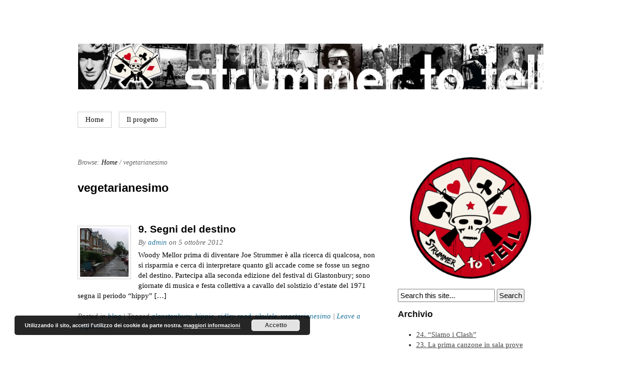

--- FILE ---
content_type: text/html
request_url: https://strummertotell.net/tag/vegetarianesimo/
body_size: 24611
content:
<!DOCTYPE html>
<html lang="it-IT">
<head>
<meta http-equiv="Content-Type" content="text/html; charset=UTF-8" />
<title>vegetarianesimo</title>

<link rel="stylesheet" href="/wp-content/themes/hybrid/style.min.css" type="text/css" media="all" />
<link rel="profile" href="http://gmpg.org/xfn/11" />
<link rel="pingback" href="/xmlrpc.php" />
<link href='http://fonts.googleapis.com/css?family=Marcellus' rel='stylesheet' type='text/css'>

<meta name="generator" content="WordPress 4.6.1" />
<meta name="template" content="Hybrid 1.2" />
<link rel='dns-prefetch' href='//s.w.org' />
<link rel="alternate" type="application/rss+xml" title="Strummer to Tell &raquo; Feed" href="/feed/" />
<link rel="alternate" type="application/rss+xml" title="Strummer to Tell &raquo; Feed dei commenti" href="/comments/feed/" />
<link rel="alternate" type="application/rss+xml" title="Strummer to Tell &raquo; vegetarianesimo Feed del tag" href="/tag/vegetarianesimo/feed/" />
		<script type="text/javascript">
			window._wpemojiSettings = {"baseUrl":"https:\/\/s.w.org\/images\/core\/emoji\/2\/72x72\/","ext":".png","svgUrl":"https:\/\/s.w.org\/images\/core\/emoji\/2\/svg\/","svgExt":".svg","source":{"concatemoji":"http:\/\/:\/\/www.strummertotell.net\/wp-includes\/js\/wp-emoji-release.min.js?ver=4.6.1"}};
			!function(a,b,c){function d(a){var c,d,e,f,g,h=b.createElement("canvas"),i=h.getContext&&h.getContext("2d"),j=String.fromCharCode;if(!i||!i.fillText)return!1;switch(i.textBaseline="top",i.font="600 32px Arial",a){case"flag":return i.fillText(j(55356,56806,55356,56826),0,0),!(h.toDataURL().length<3e3)&&(i.clearRect(0,0,h.width,h.height),i.fillText(j(55356,57331,65039,8205,55356,57096),0,0),c=h.toDataURL(),i.clearRect(0,0,h.width,h.height),i.fillText(j(55356,57331,55356,57096),0,0),d=h.toDataURL(),c!==d);case"diversity":return i.fillText(j(55356,57221),0,0),e=i.getImageData(16,16,1,1).data,f=e[0]+","+e[1]+","+e[2]+","+e[3],i.fillText(j(55356,57221,55356,57343),0,0),e=i.getImageData(16,16,1,1).data,g=e[0]+","+e[1]+","+e[2]+","+e[3],f!==g;case"simple":return i.fillText(j(55357,56835),0,0),0!==i.getImageData(16,16,1,1).data[0];case"unicode8":return i.fillText(j(55356,57135),0,0),0!==i.getImageData(16,16,1,1).data[0];case"unicode9":return i.fillText(j(55358,56631),0,0),0!==i.getImageData(16,16,1,1).data[0]}return!1}function e(a){var c=b.createElement("script");c.src=a,c.type="text/javascript",b.getElementsByTagName("head")[0].appendChild(c)}var f,g,h,i;for(i=Array("simple","flag","unicode8","diversity","unicode9"),c.supports={everything:!0,everythingExceptFlag:!0},h=0;h<i.length;h++)c.supports[i[h]]=d(i[h]),c.supports.everything=c.supports.everything&&c.supports[i[h]],"flag"!==i[h]&&(c.supports.everythingExceptFlag=c.supports.everythingExceptFlag&&c.supports[i[h]]);c.supports.everythingExceptFlag=c.supports.everythingExceptFlag&&!c.supports.flag,c.DOMReady=!1,c.readyCallback=function(){c.DOMReady=!0},c.supports.everything||(g=function(){c.readyCallback()},b.addEventListener?(b.addEventListener("DOMContentLoaded",g,!1),a.addEventListener("load",g,!1)):(a.attachEvent("onload",g),b.attachEvent("onreadystatechange",function(){"complete"===b.readyState&&c.readyCallback()})),f=c.source||{},f.concatemoji?e(f.concatemoji):f.wpemoji&&f.twemoji&&(e(f.twemoji),e(f.wpemoji)))}(window,document,window._wpemojiSettings);
		</script>
		<style type="text/css">
img.wp-smiley,
img.emoji {
	display: inline !important;
	border: none !important;
	box-shadow: none !important;
	height: 1em !important;
	width: 1em !important;
	margin: 0 .07em !important;
	vertical-align: -0.1em !important;
	background: none !important;
	padding: 0 !important;
}
</style>
<link rel='stylesheet' id='slb_core-css'  href='/wp-content/plugins/simple-lightbox/client/css/app.css?ver=2.5.3' type='text/css' media='all' />
<script type='text/javascript' src='/wp-includes/js/jquery/jquery.js?ver=1.12.4'></script>
<script type='text/javascript' src='/wp-includes/js/jquery/jquery-migrate.min.js?ver=1.4.1'></script>
<link rel='https://api.w.org/' href='/wp-json/' />
<link rel="EditURI" type="application/rsd+xml" title="RSD" href="/xmlrpc.php?rsd" />
<link rel="wlwmanifest" type="application/wlwmanifest+xml" href="/wp-includes/wlwmanifest.xml" /> 
		<style type="text/css">.recentcomments a{display:inline !important;padding:0 !important;margin:0 !important;}</style>
				<style type="text/css">
		.better-tag-cloud-shortcode li,
		.better-tag-cloud-shortcode li a,
		li#better-tag-cloud ul.wp-tag-cloud li,
		li#better-tag-cloud ul.wp-tag-cloud li a {
			display:	inline;
					}
		</style> 
</head>

<body class="wordpress ltr it_IT parent-theme y2016 m10 d29 h10 saturday logged-out archive taxonomy taxonomy-post_tag taxonomy-post_tag-vegetarianesimo primary-active secondary-inactive subsidiary-inactive">


<div id="body-container">

	
	<div id="header-container">

		<div id="header">
                        <img src="/wp-content/uploads/2012/09/header5.jpg" width="100%" alt="Strummer to Tell" />
			
		</div><!-- #header -->

	</div><!-- #header-container -->

	
	<div id="primary-menu" class="menu-container">

		
		<div class="menu"><ul id="menu-menu" class=""><li id="menu-item-35" class="menu-item menu-item-type-custom menu-item-object-custom menu-item-home menu-item-35"><a href="/">Home</a></li>
<li id="menu-item-28" class="menu-item menu-item-type-post_type menu-item-object-page menu-item-28"><a href="/info/">Il progetto</a></li>
</ul></div>
		
	</div><!-- #primary-menu .menu-container -->


	<div id="container">

		
	<div id="content" class="hfeed content">

		<div class="breadcrumb-trail breadcrumbs" itemprop="breadcrumb"><span class="trail-before">Browse:</span> <span class="trail-begin"><a href="/" title="Strummer to Tell" rel="home" class="trail-begin">Home</a></span> <span class="sep">/</span> <span class="trail-end">vegetarianesimo</span></div>
		
	
		<div class="loop-meta archive-info post_tag-info tag-info">

			<h1 class="loop-title archive-title post_tag-title tag-title">vegetarianesimo</h1>

			<div class="loop-description archive-description post_tag-description tag-description">
							</div><!-- .loop-description -->

		</div><!-- .loop-meta -->

	
		
			<div id="post-129" class="hentry post publish post-1 odd author-admin has-more-link category-blog post_tag-glanstonbury post_tag-hippie post_tag-ridley-road post_tag-ukulele post_tag-vegetarianesimo">

				<a href="/9-segni-del-destino/" title="9. Segni del destino"><img src="/wp-content/uploads/2012/10/ridley-road-150x150.jpg" alt="La casa di Ridley road" class="thumbnail" /></a>
				<h2 class='post-title entry-title'><a href='/9-segni-del-destino/'>9. Segni del destino</a></h2><p class="byline">By <span class="author vcard"><a class="url fn n" rel="author" href="/author/admin/" title="admin">admin</a></span> on <abbr class="published" title="venerdì, ottobre 5th, 2012, 4:21 pm">5 ottobre 2012</abbr> </p>
				<div class="entry-summary">
					<p>Woody Mellor prima di diventare Joe Strummer è alla ricerca di qualcosa, non si risparmia e cerca di interpretare quanto gli accade come se fosse un segno del destino. Partecipa alla seconda edizione del festival di Glastonbury; sono giornate di musica e festa collettiva a cavallo del solstizio d’estate del 1971 segna il periodo “hippy” [&hellip;]</p>
				</div><!-- .entry-summary -->

				<p class="entry-meta"><span class="category"><span class="before">Posted in </span><a href="/category/blog/" rel="tag">blog</a></span> <span class="post_tag"><span class="before">| Tagged </span><a href="/tag/glanstonbury/" rel="tag">glanstonbury</a>, <a href="/tag/hippie/" rel="tag">hippie</a>, <a href="/tag/ridley-road/" rel="tag">ridley road</a>, <a href="/tag/ukulele/" rel="tag">ukulele</a>, <a href="/tag/vegetarianesimo/" rel="tag">vegetarianesimo</a></span> | <a class="comments-link" href="/9-segni-del-destino/#respond" title="Comment on 9. Segni del destino">Leave a response</a></p>
			</div><!-- .hentry -->

			
		
		
	
	</div><!-- .content .hfeed -->

		
	<div id="primary" class="sidebar aside">

		
		<div id="text-2" class="widget widget_text widget-widget_text"><div class="widget-wrap widget-inside">			<div class="textwidget"><div align="center"><img src="/wp-content/uploads/2012/09/strummer_to_tell_square_logo-300x300.png" width="250" alt="Strummer to Tell square logo" /></div></div>
		</div></div><div id="hybrid-search-2" class="widget search widget-search"><div class="widget-wrap widget-inside">			<div id="search-1" class="search">

				<form method="get" class="search-form" id="search-form-1" action="/">
				<div>
					<input class="search-text" type="text" name="s" id="search-text-1" value="Search this site..." onfocus="if(this.value==this.defaultValue)this.value='';" onblur="if(this.value=='')this.value=this.defaultValue;" />
					<input class="search-submit button" name="submit" type="submit" id="search-submit-1" value="Search" />
				</div>
				</form><!-- .search-form -->

			</div><!-- .search --></div></div><div id="hybrid-archives-2" class="widget archives widget-archives"><div class="widget-wrap widget-inside"><h3 class="widget-title">Archivio</h3><ul class="xoxo archives"><li><a href='/24-siamo-i-clash/'>24. &#8220;Siamo i Clash&#8221;</a></li><li><a href='/23-la-prima-canzone-in-sala-prove/'>23. La prima canzone in sala prove</a></li><li><a href='/22-stai-con-i-tuoi-amici/'>22. &#8220;Stai con i tuoi amici&#8221;</a></li><li><a href='/21-anni-luce-piu-avanti/'>21. Anni luce più avanti</a></li><li><a href='/20-il-rhythm-and-blues-di-brixton-e-il-reggae/'>20. Il rhythm and blues di Brixton è il reggae</a></li><li><a href='/18-i-tre-quarti-dei-clash/'>19. I tre quarti dei Clash</a></li><li><a href='/18-da-che-lato-del-letto-hai-dormito/'>18. Da che lato del letto hai dormito?</a></li><li><a href='/17-le-chiavi-del-tuo-cuore/'>17. Le chiavi del tuo cuore</a></li><li><a href='/16-la-sera-al-charlie-pigdog/'>16. La sera al Charlie Pigdog Club</a></li><li><a href='/15-qualcosa-sta-cambiando/'>15. Qualcosa sta cambiando</a></li><li><a href='/14-il-ritorno-a-londra/'>14. Il ritorno a Londra</a></li><li><a href='/13-il-debutto-sul-palco/'>13. Il debutto sul palco</a></li><li><a href='/12-il-reggae-tra-i-minatori/'>12. Il reggae tra i minatori</a></li><li><a href='/11-i-nove-mesi-della-comune/'>11. I nove mesi della comune</a></li><li><a href='/10-quando-bussano-alla-porta/'>10. Quando bussano alla porta&#8230;</a></li><li><a href='/9-segni-del-destino/'>9. Segni del destino</a></li><li><a href='/8-piccolo-grande-uomo/'>8. Piccolo grande uomo</a></li><li><a href='/7-larte-di-strada/'>7. L&#8217;arte di strada</a></li><li><a href='/6-fratello-dove-sei/'>6. Fratello dove sei</a></li><li><a href='/5-la-prima-chitarra/'>5. La prima chitarra</a></li><li><a href='/4-rocknroll-music/'>4. Rock&#8217;n&#8217;roll Music</a></li><li><a href='/3-la-strada-verso-la-liberta/'>3. La strada verso la libertà</a></li><li><a href='/2-il-collegio-londinese/'>2. Il collegio londinese</a></li><li><a href='/1-una-famiglia-oltre-i-confini/'>1. Una famiglia oltre i confini</a></li></ul><!-- .xoxo .archives --></div></div><div id="nktagcloud-2" class="widget widget_nktagcloud widget-widget_nktagcloud"><div class="widget-wrap widget-inside"><h3 class="widget-title">Tags</h3><a href='/tag/101ers/'  class='tag-link-43 nktagcloud-20' title='7' rel="tag" style='font-size: 20pt;'>101'ers</a>
<a href='/tag/alberto-y-lost-trios-paranoias/'  class='tag-link-40 nktagcloud-8' title='1' rel="tag" style='font-size: 8pt;'>Alberto y lost trios paranoias</a>
<a href='/tag/ankara/'  class='tag-link-4 nktagcloud-8' title='1' rel="tag" style='font-size: 8pt;'>ankara</a>
<a href='/tag/arte/'  class='tag-link-22 nktagcloud-10' title='2' rel="tag" style='font-size: 10pt;'>arte</a>
<a href='/tag/bbc/'  class='tag-link-18 nktagcloud-8' title='1' rel="tag" style='font-size: 8pt;'>bbc</a>
<a href='/tag/bernie-rhodes/'  class='tag-link-54 nktagcloud-14' title='4' rel="tag" style='font-size: 14pt;'>bernie rhodes</a>
<a href='/tag/blues/'  class='tag-link-20 nktagcloud-8' title='1' rel="tag" style='font-size: 8pt;'>blues</a>
<a href='/tag/bonn/'  class='tag-link-14 nktagcloud-8' title='1' rel="tag" style='font-size: 8pt;'>bonn</a>
<a href='/tag/brixton/'  class='tag-link-61 nktagcloud-8' title='1' rel="tag" style='font-size: 8pt;'>brixton</a>
<a href='/tag/cairo/'  class='tag-link-13 nktagcloud-8' title='1' rel="tag" style='font-size: 8pt;'>cairo</a>
<a href='/tag/charlie-pigdog/'  class='tag-link-45 nktagcloud-8' title='1' rel="tag" style='font-size: 8pt;'>charlie pigdog</a>
<a href='/tag/chippenham-road/'  class='tag-link-39 nktagcloud-8' title='1' rel="tag" style='font-size: 8pt;'>chippenham road</a>
<a href='/tag/chipswick/'  class='tag-link-60 nktagcloud-8' title='1' rel="tag" style='font-size: 8pt;'>chipswick</a>
<a href='/tag/chitarra/'  class='tag-link-25 nktagcloud-8' title='1' rel="tag" style='font-size: 8pt;'>chitarra</a>
<a href='/tag/cile/'  class='tag-link-46 nktagcloud-8' title='1' rel="tag" style='font-size: 8pt;'>cile</a>
<a href='/tag/clash/'  class='tag-link-67 nktagcloud-8' title='1' rel="tag" style='font-size: 8pt;'>clash</a>
<a href='/tag/collegio/'  class='tag-link-9 nktagcloud-12' title='3' rel="tag" style='font-size: 12pt;'>collegio</a>
<a href='/tag/david-mellor/'  class='tag-link-19 nktagcloud-8' title='1' rel="tag" style='font-size: 8pt;'>david mellor</a>
<a href='/tag/dickens/'  class='tag-link-10 nktagcloud-8' title='1' rel="tag" style='font-size: 8pt;'>dickens</a>
<a href='/tag/dorset/'  class='tag-link-29 nktagcloud-8' title='1' rel="tag" style='font-size: 8pt;'>dorset</a>
<a href='/tag/dr-feelgood/'  class='tag-link-41 nktagcloud-8' title='1' rel="tag" style='font-size: 8pt;'>dr. feelgood</a>
<a href='/tag/droghe/'  class='tag-link-31 nktagcloud-8' title='1' rel="tag" style='font-size: 8pt;'>droghe</a>
<a href='/tag/glanstonbury/'  class='tag-link-33 nktagcloud-8' title='1' rel="tag" style='font-size: 8pt;'>glanstonbury</a>
<a href='/tag/guerra-fredda/'  class='tag-link-8 nktagcloud-8' title='1' rel="tag" style='font-size: 8pt;'>guerra fredda</a>
<a href='/tag/hippie/'  class='tag-link-30 nktagcloud-10' title='2' rel="tag" style='font-size: 10pt;'>hippie</a>
<a href='/tag/india/'  class='tag-link-5 nktagcloud-8' title='1' rel="tag" style='font-size: 8pt;'>india</a>
<a href='/tag/joe-strummer/'  class='tag-link-53 nktagcloud-8' title='1' rel="tag" style='font-size: 8pt;'>joe strummer</a>
<a href='/tag/johnny-thunders/'  class='tag-link-50 nktagcloud-8' title='1' rel="tag" style='font-size: 8pt;'>johnny thunders</a>
<a href='/tag/keith-levene/'  class='tag-link-64 nktagcloud-8' title='1' rel="tag" style='font-size: 8pt;'>keith levene</a>
<a href='/tag/keys-to-your-heart/'  class='tag-link-48 nktagcloud-8' title='1' rel="tag" style='font-size: 8pt;'>keys to your heart</a>
<a href='/tag/london-ss/'  class='tag-link-56 nktagcloud-8' title='1' rel="tag" style='font-size: 8pt;'>london ss</a>
<a href='/tag/londra/'  class='tag-link-16 nktagcloud-16' title='5' rel="tag" style='font-size: 16pt;'>londra</a>
<a href='/tag/malcolm-mclaren/'  class='tag-link-57 nktagcloud-8' title='1' rel="tag" style='font-size: 8pt;'>malcolm mclaren</a>
<a href='/tag/malcom-mclaren/'  class='tag-link-51 nktagcloud-8' title='1' rel="tag" style='font-size: 8pt;'>malcom mclaren</a>
<a href='/tag/mellor/'  class='tag-link-6 nktagcloud-22' title='8' rel="tag" style='font-size: 22pt;'>mellor</a>
<a href='/tag/messico/'  class='tag-link-15 nktagcloud-8' title='1' rel="tag" style='font-size: 8pt;'>messico</a>
<a href='/tag/mick-jones/'  class='tag-link-52 nktagcloud-14' title='4' rel="tag" style='font-size: 14pt;'>mick jones</a>
<a href='/tag/newport/'  class='tag-link-36 nktagcloud-10' title='2' rel="tag" style='font-size: 10pt;'>newport</a>
<a href='/tag/new-york/'  class='tag-link-49 nktagcloud-8' title='1' rel="tag" style='font-size: 8pt;'>new york</a>
<a href='/tag/new-york-dolls/'  class='tag-link-44 nktagcloud-8' title='1' rel="tag" style='font-size: 8pt;'>New York Dolls</a>
<a href='/tag/pablo-labritain/'  class='tag-link-65 nktagcloud-8' title='1' rel="tag" style='font-size: 8pt;'>pablo labritain</a>
<a href='/tag/pamela/'  class='tag-link-47 nktagcloud-8' title='1' rel="tag" style='font-size: 8pt;'>pamela</a>
<a href='/tag/paul-simonon/'  class='tag-link-63 nktagcloud-12' title='3' rel="tag" style='font-size: 12pt;'>paul simonon</a>
<a href='/tag/ramones/'  class='tag-link-62 nktagcloud-8' title='1' rel="tag" style='font-size: 8pt;'>ramones</a>
<a href='/tag/reggae/'  class='tag-link-37 nktagcloud-8' title='1' rel="tag" style='font-size: 8pt;'>reggae</a>
<a href='/tag/ridley-road/'  class='tag-link-32 nktagcloud-10' title='2' rel="tag" style='font-size: 10pt;'>ridley road</a>
<a href='/tag/rock-n-roll/'  class='tag-link-17 nktagcloud-8' title='1' rel="tag" style='font-size: 8pt;'>rock n roll</a>
<a href='/tag/sex-pistols/'  class='tag-link-58 nktagcloud-10' title='2' rel="tag" style='font-size: 10pt;'>sex pistols</a>
<a href='/tag/springsteen/'  class='tag-link-59 nktagcloud-8' title='1' rel="tag" style='font-size: 8pt;'>springsteen</a>
<a href='/tag/squat/'  class='tag-link-28 nktagcloud-10' title='2' rel="tag" style='font-size: 10pt;'>squat</a>
<a href='/tag/strada/'  class='tag-link-11 nktagcloud-8' title='1' rel="tag" style='font-size: 8pt;'>strada</a>
<a href='/tag/strummer/'  class='tag-link-26 nktagcloud-8' title='1' rel="tag" style='font-size: 8pt;'>strummer</a>
<a href='/tag/terry-chimes/'  class='tag-link-66 nktagcloud-8' title='1' rel="tag" style='font-size: 8pt;'>Terry Chimes</a>
<a href='/tag/tony-james/'  class='tag-link-55 nktagcloud-8' title='1' rel="tag" style='font-size: 8pt;'>tony james</a>
<a href='/tag/ukulele/'  class='tag-link-35 nktagcloud-8' title='1' rel="tag" style='font-size: 8pt;'>ukulele</a>
<a href='/tag/vegetarianesimo/'  class='tag-link-34 nktagcloud-8' title='1' rel="tag" style='font-size: 8pt;'>vegetarianesimo</a>
<a href='/tag/vomit-heights/'  class='tag-link-24 nktagcloud-8' title='1' rel="tag" style='font-size: 8pt;'>vomit heights</a>
<a href='/tag/vultures/'  class='tag-link-38 nktagcloud-8' title='1' rel="tag" style='font-size: 8pt;'>vultures</a>
<a href='/tag/walterton-road/'  class='tag-link-42 nktagcloud-8' title='1' rel="tag" style='font-size: 8pt;'>Walterton road</a>
<a href='/tag/west/'  class='tag-link-23 nktagcloud-8' title='1' rel="tag" style='font-size: 8pt;'>west</a>
<a href='/tag/woody/'  class='tag-link-27 nktagcloud-14' title='4' rel="tag" style='font-size: 14pt;'>woody</a>
<a href='/tag/woody-guthrie/'  class='tag-link-21 nktagcloud-10' title='2' rel="tag" style='font-size: 10pt;'>woody guthrie</a>
<a href='/tag/zapata/'  class='tag-link-12 nktagcloud-8' title='1' rel="tag" style='font-size: 8pt;'>zapata</a></div></div><div id="recent-comments-2" class="widget widget_recent_comments widget-widget_recent_comments"><div class="widget-wrap widget-inside"><h3 class="widget-title">Commenti recenti</h3><ul id="recentcomments"><li class="recentcomments"><span class="comment-author-link"><a href='http://ritentasaraipiufortunato.splinder.com/' rel='external nofollow' class='url'>Lola</a></span> su <a href="/info/#comment-39">Il progetto</a></li><li class="recentcomments"><span class="comment-author-link">Toni</span> su <a href="/info/#comment-18">Il progetto</a></li><li class="recentcomments"><span class="comment-author-link">enzo</span> su <a href="/info/#comment-10">Il progetto</a></li><li class="recentcomments"><span class="comment-author-link"><a href='http://terraelibertacirano.blogspot.com/' rel='external nofollow' class='url'>fabio</a></span> su <a href="/info/#comment-6">Il progetto</a></li><li class="recentcomments"><span class="comment-author-link">Alessandro Pullara</span> su <a href="/info/#comment-5">Il progetto</a></li></ul></div></div><div id="linkcat-2" class="linkcat widget bookmarks widget-bookmarks"><div class="linkcat widget-wrap widget-inside"><h3 class="widget-title">Blogroll</h3><ul class='xoxo blogroll'><li><a href="http://www.joestrummer.org/" title="Un bel sito su Strummer">Legend of Joe Strummer</a></li><li><a href="http://www.radioclash.it/" title="Il sito italiano sui Clash">RadioClash</a></li><li><a href="http://www.joestrummerthemovie.com/strummer.html" title="Il sito ufficiale del film">The Future Is Unwritten</a></li></ul></div></div>
		
	</div><!-- #primary .aside -->


	</div><!-- #container -->

	<div id="footer-container">

		
		<div id="footer">

			<div class="footer-content footer-insert"><p class="copyright">Copyright &#169; 2016 <a class="site-link" href="/" title="Strummer to Tell" rel="home"><span>Strummer to Tell</span></a>.</p>

<p class="credit">Utilizza <a class="wp-link" href="http://wordpress.org/" title="State-of-the-art semantic personal publishing platform"><span>WordPress</span></a> e <a class="theme-link" href="http://themehybrid.com/themes/hybrid" title="Hybrid WordPress Theme"><span>Hybrid</span></a>.</p>
</div>
		</div><!-- #footer -->

		
	</div><!-- #footer-container -->

</div><!-- #body-container -->


<script type='text/javascript'>
// **** Start Plugin Implementation ****************************
// Uncomment the code line below to specify the path to the two images
// under two circumstances: 1) you are using the HTML decoration auto-wireup
// and 2) your images are not in the same root folder as the executing script
// (which would be used automatically if not specified)
var lazySocialButtonsImagePath = 'http://://www.strummertotell.net/wp-content/plugins/lazy-social-buttons/';

// This is the asynchronous loader for the plugin script.
// It also handles a ready callback if specified, by checking
// to see if the plugin is fully loaded before trying to execute
// the callback.
(function (loaded){
  var d = document,
  id = 'LazySocialButtonsScript',
  src = 'http://://www.strummertotell.net/wp-content/plugins/lazy-social-buttons/lazySocialButtons.min.js';
  var js, st = d.getElementsByTagName('script')[0];
  if (d.getElementById(id)) { return; }
  js = d.createElement('script');
  js.id = id; js.type = 'text/javascript'; js.async = true; js.src = src;
  st.parentNode.insertBefore(js, st);

  // if we have a callback, execute it
  if (typeof(loaded) === 'function') {
    (function checkLoaded() {
      if (!$.fn.lazySocialButtons) setTimeout(checkLoaded, 100);
      else loaded();
    })();
  }
})();
</script>
<link rel='stylesheet' id='basecss-css'  href='/wp-content/plugins/eu-cookie-law/css/style.css?ver=4.6.1' type='text/css' media='all' />
<script type='text/javascript' src='/wp-content/themes/hybrid/library/js/drop-downs.min.js?ver=20110920'></script>
<script type='text/javascript' src='/wp-includes/js/wp-embed.min.js?ver=4.6.1'></script>
<script type='text/javascript'>
/* <![CDATA[ */
var eucookielaw_data = {"euCookieSet":null,"autoBlock":"0","expireTimer":"30","scrollConsent":"0","networkShareURL":"","isCookiePage":"","isRefererWebsite":"","deleteCookieUrl":"http:\/\/:\/\/www.strummertotell.net\/9-segni-del-destino\/?nocookie=1"};
/* ]]> */
</script>
<script type='text/javascript' src='/wp-content/plugins/eu-cookie-law/js/scripts.js?ver=4.6.1'></script>
<script type="text/javascript" id="slb_context">/* <![CDATA[ */if ( !!window.jQuery ) {(function($){$(document).ready(function(){if ( !!window.SLB ) { {$.extend(SLB, {"context":["public","user_guest"]});} }})})(jQuery);}/* ]]> */</script>
        <!-- Eu Cookie Law 2.9.3 -->
        <div
            class="pea_cook_wrapper pea_cook_bottomleft"
            style="                color:#FFFFFF;                background: rgb(0,0,0);                background: rgba(0,0,0,0.85);            ">
            <p>Utilizzando il sito, accetti l'utilizzo dei cookie da parte nostra. <a style="color:#FFFFFF;" href="#" id="fom">maggiori informazioni</a> <button id="pea_cook_btn" class="pea_cook_btn" href="#">Accetto</button></p>
        </div>
        <div class="pea_cook_more_info_popover">
            <div
                 class="pea_cook_more_info_popover_inner"
                 style="                    color:#FFFFFF;                    background-color: rgba(0,0,0,0.9);                    ">
             <p>Questo sito utilizza i cookie per fonire la migliore esperienza di navigazione possibile. Continuando a utilizzare questo sito senza modificare le impostazioni dei cookie o clicchi su "Accetta" permetti al loro utilizzo.</p>
                <p><a style="color:#FFFFFF;" href="#" id="pea_close">Chiudi</a></p>
			</div>
        </div>

</body>
</html>

--- FILE ---
content_type: text/css
request_url: https://strummertotell.net/wp-content/themes/hybrid/style.min.css
body_size: 12038
content:
html,body,div,span,object,h1,h2,h3,h4,h5,h6,p,blockquote,pre,a,abbr,acronym,address,big,cite,code,del,dfn,em,img,ins,kbd,q,samp,small,strong,sub,sup,tt,var,dl,dt,dd,ol,ul,li,fieldset,form,label,legend,table,caption,tbody,tfoot,thead,tr,th,td,article,aside,canvas,details,figcaption,figure,footer,header,hgroup,menu,nav,section,summary,time,mark,audio,video{margin:0;padding:0;vertical-align:baseline;outline:none;font-size:100%;background:transparent;border:none;text-decoration:none}article,aside,details,figcaption,figure,footer,header,hgroup,menu,nav,section{display:block}b,i,hr,u,center,menu,layer,s,strike,font,xmp{margin:0;padding:0;vertical-align:baseline;outline:none;font-size:100%;font-weight:normal;font-style:normal;background:transparent;border:none;text-decoration:none}body{line-height:24px;font-family:'Marcellus',Georgia,Times,"Times New Roman",serif;color:#333;background:#fff}h1,h2,h3,h4,h5,h6{font-style:normal;font-weight:normal;margin:0 0 21px 0}h1{font-size:1.8em}h2{font-size:1.7em}h3{font-size:1.55em}h4{font-size:1.4em}h5{font-size:1.25em}h6{font-size:1.1em}p{margin:0 0 21px 0}ol,ul{list-style:none}ul{list-style:disc;margin:0 0 21px 2.5em}ol{list-style-type:decimal;margin:0 0 21px 3em}ol ol{list-style:upper-roman}ol ol ol{list-style:lower-roman}ol ol ol ol{list-style:upper-alpha}ol ol ol ol ol{list-style:lower-alpha}ul ul,ol ol,ul ol,ol ul{margin-bottom:0}dl{margin:0 0 18px 3px}dl dt{font-weight:bold;margin:12px 0 0 0}dl dd{margin:6px 0 0 1.5em}strong{font-weight:bold}strong strong{font-weight:normal}em,cite{font-style:italic}em em,cite cite{font-style:normal}abbr{cursor:help}acronym{text-transform:uppercase;border-bottom:1px dashed #666;cursor:help}big{font-size:120%}small,sup,sub{font-size:80%}sup{vertical-align:baseline;position:relative;bottom:0.3em}sub{vertical-align:baseline;position:relative;top:0.3em}address{font-style:italic;margin:0 0 21px 0}li address,dd address{margin:0}blockquote{margin:0 2.5em;font-style:normal}blockquote em,blockquote cite{font-style:italic}blockquote,q{quotes:none}blockquote:before,blockquote:after,q:before,q:after{content:'';content:none}a{cursor:pointer}a img{border:none}pre{overflow:auto;font:.9em 'Marcellus',Monaco,monospace,Courier,"Courier New";line-height:21px;margin-bottom:21px;padding:9px}code{font:.9em 'Marcellus',Monaco,monospace,Courier,"Courier New"}pre code{font-size:1em}ins,dfn{font-style:italic;text-decoration:none;border-bottom:1px solid #666}del,s,strike{text-decoration:line-through}object{margin-bottom:21px}input,textarea{font-size:1em;padding:3px}input[type="submit"]{cursor:pointer}:focus{outline:none}form label{cursor:pointer}option{padding:1px 3px}table{border-collapse:collapse;border-spacing:0;margin-bottom:21px}th,td{text-align:left}hr{height:1px;margin-bottom:21px;background:#333}img.wp-smiley{max-height:12px;margin:0;padding:0;border:none}.gallery{display:block;text-align:center;margin-bottom:21px}.alignleft,.left{float:left;margin-right:15px}.alignright,.right{float:right;margin-left:15px}.aligncenter,.center{display:block;margin:0 auto 21px auto}.alignnone,.block{clear:both;margin:0 0 21px 0}.clear{clear:both}img.alignleft,img.alignright{display:inline}blockquote.alignleft,blockquote.alignright{width:33%}#body-container{overflow:hidden;width:960px;margin:0 auto}#container{overflow:hidden;float:left;width:960px}.content{overflow:hidden;float:left;width:620px}.no-widgets .content,.no-default-widgets .content{width:960px}#primary{position:relative;float:right;width:300px}#secondary{position:relative;clear:right;float:right;width:300px}#subsidiary{overflow:hidden}#subsidiary .widget{overflow:hidden;float:left;width:300px;margin:0 20px 0 0}#footer-container{clear:both;overflow:hidden}#footer{clear:both;overflow:hidden}div.menu ul{margin:0;padding:0;list-style:none;line-height:1.0}div.menu ul ul{position:absolute;top:-999em;width:10em}div.menu ul ul li{width:100%}div.menu li:hover{visibility:inherit}div.menu li{float:left;position:relative}div.menu a{display:block;position:relative}div.menu li:hover ul,li.sfHover ul{left:0;top:2em;z-index:99}div.menu li:hover li ul,li.sfHover li ul{top:-999em}div.menu li li:hover ul,li li.sfHover ul{left:10em;top:0}div.menu li li:hover li ul,li li.sfHover li ul{top:-999em}div.menu li li li:hover ul,li li li.sfHover ul{left:10em;top:0}.gallery{display:block;clear:both;overflow:hidden;margin:0 auto}.gallery .gallery-row{display:block;clear:both;overflow:hidden;margin:0}.gallery .gallery-item{overflow:hidden;float:left;margin:0;text-align:center;list-style:none;padding:0}.gallery .gallery-item .gallery-icon img{width:auto;max-width:89%;height:auto;padding:1%;margin:0 auto}.gallery-caption{margin-left:0}.gallery .col-0{width:100%}.gallery .col-1{width:100%}.gallery .col-2{width:50%}.gallery .col-3{width:33.33%}.gallery .col-4{width:25%}.gallery .col-5{width:20%}.gallery .col-6{width:16.66%}.gallery .col-7{width:14.28%}.gallery .col-8{width:12.5%}.gallery .col-9{width:11.11%}.gallery .col-10{width:10%}.gallery .col-11{width:9.09%}.gallery .col-12{width:8.33%}.gallery .col-13{width:7.69%}.gallery .col-14{width:7.14%}.gallery .col-15{width:6.66%}.gallery .col-16{width:6.25%}.gallery .col-17{width:5.88%}.gallery .col-18{width:5.55%}.gallery .col-19{width:5.26%}.gallery .col-20{width:5%}.gallery .col-21{width:4.76%}.gallery .col-22{width:4.54%}.gallery .col-23{width:4.34%}.gallery .col-24{width:4.16%}.gallery .col-25{width:4%}.gallery .col-26{width:3.84%}.gallery .col-27{width:3.7%}.gallery .col-28{width:3.57%}.gallery .col-29{width:3.44%}.gallery .col-30{width:3.33%}.sticky,.bypostauthor{}body{font:normal normal normal 15px/21px 'Marcellus',Georgia,Times,"Times New Roman",serif;color:#000}#body-container{margin:90px auto 21px auto}a{color:#21759b;text-decoration:none}a:visited{color:#551a8b}a:hover,a:active{color:#d54e21;text-decoration:underline}h1,h2,h3,h4,h5,h6{font-family:'Marcellus',Arial,Verdana,sans-serif;color:#000;font-weight:bold}h1{font-size:24px}h2{font-size:21px}h3{font-size:19px}h4{font-size:17px}h5{font-size:15px}h6{font-size:13px}ul{list-style:square}blockquote{font-style:italic;color:#555}blockquote blockquote{color:#777}blockquote em{font-style:normal}pre{padding:9px;background:#f9f9f9;border:1px solid #ccc}code{padding:0 3px;background:#eee}pre code{background:transparent}table{width:100%;border-collapse:separate;border-top:1px solid #ccc;border-left:1px solid #ccc}caption{font-size:.9em;font-style:italic;text-align:right}td,th{padding:3px 6px;border-bottom:1px solid #ccc;border-right:1px solid #ccc}th{background:#eee}.drop-cap{float:left;margin:3px 3px 0 0;font:normal normal normal 47px/35px 'Marcellus',"Warnock Pro","Goudy Old Style",Palatino,"Book Antiqua",Georgia,serif;color:#333}.note{padding:6px 9px;background:#eee;border:1px solid #ccc}.warning,.alert{padding:6px 9px;background:#fffbbc;border:1px solid #E6DB55}.error{padding:6px 9px;background:#ffebe8;border:1px solid #C00}.download{padding:6px 9px;background:#e7f7d3;border:1px solid #6c3}.breadcrumbs{margin:0 0 30px 0;font-size:.9em;font-style:italic;color:#666}.breadcrumbs a{color:#111;text-decoration:none}.breadcrumbs a:hover{color:#d54e21;text-decoration:underline}.hentry img{max-width:610px;height:auto;padding:4px;border:1px solid #ccc}.no-widgets .hentry img{max-width:950px}img.alignleft,img.alignright{margin-bottom:10px}.thumbnail{float:left;width:100px;height:100px;margin:5px 15px 10px 0}img.wp-smiley{max-width:12px;padding:0;background:transparent;border:none}.wp-caption{max-width:616px;margin-top:6px;padding:6px 1px 3px 1px;border:1px solid #ccc;text-align:center}.wp-caption .wp-caption-text{margin:0;padding:0 5px;text-align:right;font-size:.9em;font-style:italic;color:#666}.wp-caption img{max-width:604px;margin:0 auto;padding:0;border:1px solid #666}.no-widgets .wp-caption{max-width:956px}.no-widgets .wp-caption img{max-width:946px}.gallery img{border:1px solid #ccc}.avatar{float:left;width:100px;height:100px;margin:5px 15px 0 0;padding:4px;border:1px solid #ccc}#header{margin:0 0 40px 0}#site-title{font:normal normal bold 35px/35px 'Marcellus',Arial,Verdana,sans-serif;margin:0 0 10px 0}#site-title a{color:#000}#site-description{font:normal normal normal 16px/20px 'Marcellus',Georgia,Times,"Times New Roman",serif;margin:0;color:#666}#primary-menu,#navigation{overflow:visible;height:34px;margin:0 0 60px 0;z-index:100}#primary-menu li,#page-nav li{margin-right:15px}#primary-menu li li,#page-nav li li{margin-right:0}#primary-menu li a,#page-nav li a{padding:8px 15px 8px 15px;color:#111;background:#fff;border:1px solid #ccc}#primary-menu li:hover ul,#primary-menu li.sfHover ul,#page-nav li:hover ul,#page-nav li.sfHover ul{top:32px}#primary-menu li li a,#page-nav li li a{border-top:none;margin-right:0}#primary-menu li ul,#page-nav li ul{background:#fff;border-top:1px solid #ccc}#primary-menu li li:hover ul,#primary-menu li li.sfHover ul,#primary-menu li li li:hover ul,#primary-menu li li li.sfHover ul,#page-nav li li:hover ul,#page-nav li li.sfHover ul,#page-nav li li li:hover ul,#page-nav li li li.sfHover ul {top:-1px}#primary-menu li li li,#page-nav li li li{margin-left:-1px}#container{margin-bottom:21px}.content{margin:0 0 21px 0}.no-widgets .content,.page-template-no-widgets .content{width:960px}.hentry{overflow:hidden;margin:0 0 40px 0}.singular .hentry{margin:0}.loop-meta{overflow:hidden;margin:0 0 40px 0}.loop-title{font:normal normal bold 24px/24px 'Marcellus',Arial,Verdana,sans-serif}.entry-title{font:normal normal bold 24px/24px 'Marcellus',Arial,Verdana,sans-serif;margin:0 0 12px 0}.archive .entry-title,.search .entry-title{font-size:21px;margin:0 0 5px 0}.singular-page .entry-title,.singular-attachment .entry-title{margin:0 0 21px 0}.entry-title a{color:#000}.byline{margin:0 0 30px 0;font-style:italic;color:#666}.archive .byline,.search .byline{margin:0 0 5px 0}.entry-content{margin:0 0 10px 0}.entry-meta{clear:both;font-style:italic;color:#666}p.page-links,.comment-pagination{clear:both}.comment-pagination{margin-bottom:21px}p.page-links a,.comment-pagination .page-numbers{margin:0 3px;padding:3px 9px 3px 9px;border:1px solid #ccc}.navigation-links{margin-bottom:21px;font-style:italic}.navigation-links .previous{float:left;max-width:50%}.navigation-links .next{float:right;max-width:50%;text-align:right}.navigation-attachment{overflow:hidden}.widget{overflow:hidden;margin:0 0 15px 0;color:#464646}.widget a{color:#464646;text-decoration:underline}.widget a:hover{color:#d54e21;text-decoration:none}.widget-title{font-size:18px;color:#111}#utility-before-content,#utility-after-content,#utility-after-page,#utility-after-single{margin:0 0 21px 0;padding:20px 20px 0 20px;border:1px solid #ccc}#comments-template{clear:both}.comments-header{font-size:1.2em}.comments-closed{font-style:italic}ol.comment-list,ol.comment-list ol.children{list-style:none;margin:0 0 21px 0}li.comment,li li li.comment,li li li li li.comment,li li li li li li li.comment,li li li li li li li li li.comment,li.pingback,li.trackback{overflow:hidden;margin:0 0 21px 0;padding:21px 21px 0 21px;background:#fff;border:1px solid #ccc}li li.comment,li li li li.comment,li li li li li li.comment,li li li li li li li li.comment,li li li li li li li li li li.comment{background:#f9f9f9}#comments-template .avatar{width:40px;height:40px;float:left;margin-right:15px;padding:0;border:1px solid #666}.comment-meta{margin:10px 0 21px 0;font-size:13px;color:#666}.comment-author{font-size:15px;color:#000}.comment-reply-link,.permalink,.comment-edit-link{font-style:italic;color:#666}.comment-text{clear:left;margin:0 15px}.text-input{display:block;padding:3px 6px;width:97%}#comments-template label{font-size:.9em}textarea{width:98%}#submit{display:inline-block;margin-right:15px;padding:7px 15px 8px 15px;background:#fff;border:1px solid #ccc}#submit:hover{cursor:pointer;background:#f9f9f9}#footer-container{clear:both;margin:0 0 21px 0}#subsidiary{margin:0 0 21px 0}#footer{font-style:italic;color:#444}#footer .copyright{display:inline;float:left;margin-right:9px}.content{float:left;width:620px}#primary{float:right;width:300px}#secondary{clear:right;float:right;width:300px}
